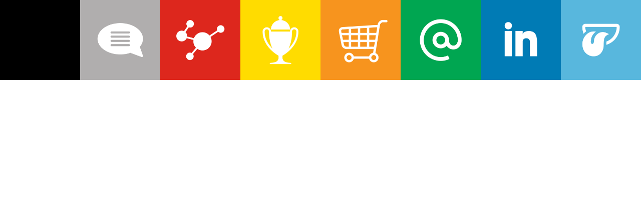

--- FILE ---
content_type: text/html; charset=UTF-8
request_url: http://martakrupinska.pl/slide_item/impose-chairs_01/
body_size: 5185
content:


<!doctype html>
  

<html class="no-js" >
  <head>
  <meta charset="utf-8">
  <meta http-equiv="x-ua-compatible" content="ie=edge">
  <meta name="viewport" content="width=device-width, initial-scale=1">
  <link href='https://fonts.googleapis.com/css?family=Lato&subset=latin,latin-ext' rel='stylesheet' type='text/css'>
  <link rel="icon" type="image/png" href="http://martakrupinska.pl/wp-content/themes/mk_portfolio/assets/images/favicon.png">
    <meta property="og:image" content="http://martakrupinska.pl/wp-content/themes/mk_portfolio/assets/images/DOTO_LOGO_SQUARE_apla_RGB_RED.jpg" />
    <meta property="og:type" content="website" />
    <meta property="og:title" content="Marta Krupińska · projektant · grafik · studio projektowe · design" />
    <meta property="og:url" content="http://martakrupinska.pl" />
    <meta property="og:site_name" content="Marta Krupińska · projektant · grafik · studio projektowe · design" />
    <meta property="og:description" content="Marta Krupińska · projektant · grafik · studio projektowe · design · grafika · ilustracja · rysunek · malarstwo · projektowanie · designer · graphic · design studio" />
    <title>Marta Krupińska &#8211; projektant · grafik · designer · graphic · design</title>
    <meta name="description" content="Marta Krupińska · projektant · grafik · studio projektowe · design · grafika · ilustracja · rysunek · malarstwo · projektowanie · designer · graphic · design studio" />
  <title>Impose chairs_01 &#8211; Marta Krupińska &#8211; projektant · grafik · designer · graphic · design</title>
<meta name='robots' content='max-image-preview:large' />
<script type="text/javascript">
window._wpemojiSettings = {"baseUrl":"https:\/\/s.w.org\/images\/core\/emoji\/14.0.0\/72x72\/","ext":".png","svgUrl":"https:\/\/s.w.org\/images\/core\/emoji\/14.0.0\/svg\/","svgExt":".svg","source":{"concatemoji":"http:\/\/martakrupinska.pl\/wp-includes\/js\/wp-emoji-release.min.js?ver=6.1.9"}};
/*! This file is auto-generated */
!function(e,a,t){var n,r,o,i=a.createElement("canvas"),p=i.getContext&&i.getContext("2d");function s(e,t){var a=String.fromCharCode,e=(p.clearRect(0,0,i.width,i.height),p.fillText(a.apply(this,e),0,0),i.toDataURL());return p.clearRect(0,0,i.width,i.height),p.fillText(a.apply(this,t),0,0),e===i.toDataURL()}function c(e){var t=a.createElement("script");t.src=e,t.defer=t.type="text/javascript",a.getElementsByTagName("head")[0].appendChild(t)}for(o=Array("flag","emoji"),t.supports={everything:!0,everythingExceptFlag:!0},r=0;r<o.length;r++)t.supports[o[r]]=function(e){if(p&&p.fillText)switch(p.textBaseline="top",p.font="600 32px Arial",e){case"flag":return s([127987,65039,8205,9895,65039],[127987,65039,8203,9895,65039])?!1:!s([55356,56826,55356,56819],[55356,56826,8203,55356,56819])&&!s([55356,57332,56128,56423,56128,56418,56128,56421,56128,56430,56128,56423,56128,56447],[55356,57332,8203,56128,56423,8203,56128,56418,8203,56128,56421,8203,56128,56430,8203,56128,56423,8203,56128,56447]);case"emoji":return!s([129777,127995,8205,129778,127999],[129777,127995,8203,129778,127999])}return!1}(o[r]),t.supports.everything=t.supports.everything&&t.supports[o[r]],"flag"!==o[r]&&(t.supports.everythingExceptFlag=t.supports.everythingExceptFlag&&t.supports[o[r]]);t.supports.everythingExceptFlag=t.supports.everythingExceptFlag&&!t.supports.flag,t.DOMReady=!1,t.readyCallback=function(){t.DOMReady=!0},t.supports.everything||(n=function(){t.readyCallback()},a.addEventListener?(a.addEventListener("DOMContentLoaded",n,!1),e.addEventListener("load",n,!1)):(e.attachEvent("onload",n),a.attachEvent("onreadystatechange",function(){"complete"===a.readyState&&t.readyCallback()})),(e=t.source||{}).concatemoji?c(e.concatemoji):e.wpemoji&&e.twemoji&&(c(e.twemoji),c(e.wpemoji)))}(window,document,window._wpemojiSettings);
</script>
<style type="text/css">
img.wp-smiley,
img.emoji {
	display: inline !important;
	border: none !important;
	box-shadow: none !important;
	height: 1em !important;
	width: 1em !important;
	margin: 0 0.07em !important;
	vertical-align: -0.1em !important;
	background: none !important;
	padding: 0 !important;
}
</style>
	<link rel='stylesheet' id='wp-block-library-css' href='http://martakrupinska.pl/wp-includes/css/dist/block-library/style.min.css?ver=6.1.9' type='text/css' media='all' />
<link rel='stylesheet' id='classic-theme-styles-css' href='http://martakrupinska.pl/wp-includes/css/classic-themes.min.css?ver=1' type='text/css' media='all' />
<style id='global-styles-inline-css' type='text/css'>
body{--wp--preset--color--black: #000000;--wp--preset--color--cyan-bluish-gray: #abb8c3;--wp--preset--color--white: #ffffff;--wp--preset--color--pale-pink: #f78da7;--wp--preset--color--vivid-red: #cf2e2e;--wp--preset--color--luminous-vivid-orange: #ff6900;--wp--preset--color--luminous-vivid-amber: #fcb900;--wp--preset--color--light-green-cyan: #7bdcb5;--wp--preset--color--vivid-green-cyan: #00d084;--wp--preset--color--pale-cyan-blue: #8ed1fc;--wp--preset--color--vivid-cyan-blue: #0693e3;--wp--preset--color--vivid-purple: #9b51e0;--wp--preset--gradient--vivid-cyan-blue-to-vivid-purple: linear-gradient(135deg,rgba(6,147,227,1) 0%,rgb(155,81,224) 100%);--wp--preset--gradient--light-green-cyan-to-vivid-green-cyan: linear-gradient(135deg,rgb(122,220,180) 0%,rgb(0,208,130) 100%);--wp--preset--gradient--luminous-vivid-amber-to-luminous-vivid-orange: linear-gradient(135deg,rgba(252,185,0,1) 0%,rgba(255,105,0,1) 100%);--wp--preset--gradient--luminous-vivid-orange-to-vivid-red: linear-gradient(135deg,rgba(255,105,0,1) 0%,rgb(207,46,46) 100%);--wp--preset--gradient--very-light-gray-to-cyan-bluish-gray: linear-gradient(135deg,rgb(238,238,238) 0%,rgb(169,184,195) 100%);--wp--preset--gradient--cool-to-warm-spectrum: linear-gradient(135deg,rgb(74,234,220) 0%,rgb(151,120,209) 20%,rgb(207,42,186) 40%,rgb(238,44,130) 60%,rgb(251,105,98) 80%,rgb(254,248,76) 100%);--wp--preset--gradient--blush-light-purple: linear-gradient(135deg,rgb(255,206,236) 0%,rgb(152,150,240) 100%);--wp--preset--gradient--blush-bordeaux: linear-gradient(135deg,rgb(254,205,165) 0%,rgb(254,45,45) 50%,rgb(107,0,62) 100%);--wp--preset--gradient--luminous-dusk: linear-gradient(135deg,rgb(255,203,112) 0%,rgb(199,81,192) 50%,rgb(65,88,208) 100%);--wp--preset--gradient--pale-ocean: linear-gradient(135deg,rgb(255,245,203) 0%,rgb(182,227,212) 50%,rgb(51,167,181) 100%);--wp--preset--gradient--electric-grass: linear-gradient(135deg,rgb(202,248,128) 0%,rgb(113,206,126) 100%);--wp--preset--gradient--midnight: linear-gradient(135deg,rgb(2,3,129) 0%,rgb(40,116,252) 100%);--wp--preset--duotone--dark-grayscale: url('#wp-duotone-dark-grayscale');--wp--preset--duotone--grayscale: url('#wp-duotone-grayscale');--wp--preset--duotone--purple-yellow: url('#wp-duotone-purple-yellow');--wp--preset--duotone--blue-red: url('#wp-duotone-blue-red');--wp--preset--duotone--midnight: url('#wp-duotone-midnight');--wp--preset--duotone--magenta-yellow: url('#wp-duotone-magenta-yellow');--wp--preset--duotone--purple-green: url('#wp-duotone-purple-green');--wp--preset--duotone--blue-orange: url('#wp-duotone-blue-orange');--wp--preset--font-size--small: 13px;--wp--preset--font-size--medium: 20px;--wp--preset--font-size--large: 36px;--wp--preset--font-size--x-large: 42px;--wp--preset--spacing--20: 0.44rem;--wp--preset--spacing--30: 0.67rem;--wp--preset--spacing--40: 1rem;--wp--preset--spacing--50: 1.5rem;--wp--preset--spacing--60: 2.25rem;--wp--preset--spacing--70: 3.38rem;--wp--preset--spacing--80: 5.06rem;}:where(.is-layout-flex){gap: 0.5em;}body .is-layout-flow > .alignleft{float: left;margin-inline-start: 0;margin-inline-end: 2em;}body .is-layout-flow > .alignright{float: right;margin-inline-start: 2em;margin-inline-end: 0;}body .is-layout-flow > .aligncenter{margin-left: auto !important;margin-right: auto !important;}body .is-layout-constrained > .alignleft{float: left;margin-inline-start: 0;margin-inline-end: 2em;}body .is-layout-constrained > .alignright{float: right;margin-inline-start: 2em;margin-inline-end: 0;}body .is-layout-constrained > .aligncenter{margin-left: auto !important;margin-right: auto !important;}body .is-layout-constrained > :where(:not(.alignleft):not(.alignright):not(.alignfull)){max-width: var(--wp--style--global--content-size);margin-left: auto !important;margin-right: auto !important;}body .is-layout-constrained > .alignwide{max-width: var(--wp--style--global--wide-size);}body .is-layout-flex{display: flex;}body .is-layout-flex{flex-wrap: wrap;align-items: center;}body .is-layout-flex > *{margin: 0;}:where(.wp-block-columns.is-layout-flex){gap: 2em;}.has-black-color{color: var(--wp--preset--color--black) !important;}.has-cyan-bluish-gray-color{color: var(--wp--preset--color--cyan-bluish-gray) !important;}.has-white-color{color: var(--wp--preset--color--white) !important;}.has-pale-pink-color{color: var(--wp--preset--color--pale-pink) !important;}.has-vivid-red-color{color: var(--wp--preset--color--vivid-red) !important;}.has-luminous-vivid-orange-color{color: var(--wp--preset--color--luminous-vivid-orange) !important;}.has-luminous-vivid-amber-color{color: var(--wp--preset--color--luminous-vivid-amber) !important;}.has-light-green-cyan-color{color: var(--wp--preset--color--light-green-cyan) !important;}.has-vivid-green-cyan-color{color: var(--wp--preset--color--vivid-green-cyan) !important;}.has-pale-cyan-blue-color{color: var(--wp--preset--color--pale-cyan-blue) !important;}.has-vivid-cyan-blue-color{color: var(--wp--preset--color--vivid-cyan-blue) !important;}.has-vivid-purple-color{color: var(--wp--preset--color--vivid-purple) !important;}.has-black-background-color{background-color: var(--wp--preset--color--black) !important;}.has-cyan-bluish-gray-background-color{background-color: var(--wp--preset--color--cyan-bluish-gray) !important;}.has-white-background-color{background-color: var(--wp--preset--color--white) !important;}.has-pale-pink-background-color{background-color: var(--wp--preset--color--pale-pink) !important;}.has-vivid-red-background-color{background-color: var(--wp--preset--color--vivid-red) !important;}.has-luminous-vivid-orange-background-color{background-color: var(--wp--preset--color--luminous-vivid-orange) !important;}.has-luminous-vivid-amber-background-color{background-color: var(--wp--preset--color--luminous-vivid-amber) !important;}.has-light-green-cyan-background-color{background-color: var(--wp--preset--color--light-green-cyan) !important;}.has-vivid-green-cyan-background-color{background-color: var(--wp--preset--color--vivid-green-cyan) !important;}.has-pale-cyan-blue-background-color{background-color: var(--wp--preset--color--pale-cyan-blue) !important;}.has-vivid-cyan-blue-background-color{background-color: var(--wp--preset--color--vivid-cyan-blue) !important;}.has-vivid-purple-background-color{background-color: var(--wp--preset--color--vivid-purple) !important;}.has-black-border-color{border-color: var(--wp--preset--color--black) !important;}.has-cyan-bluish-gray-border-color{border-color: var(--wp--preset--color--cyan-bluish-gray) !important;}.has-white-border-color{border-color: var(--wp--preset--color--white) !important;}.has-pale-pink-border-color{border-color: var(--wp--preset--color--pale-pink) !important;}.has-vivid-red-border-color{border-color: var(--wp--preset--color--vivid-red) !important;}.has-luminous-vivid-orange-border-color{border-color: var(--wp--preset--color--luminous-vivid-orange) !important;}.has-luminous-vivid-amber-border-color{border-color: var(--wp--preset--color--luminous-vivid-amber) !important;}.has-light-green-cyan-border-color{border-color: var(--wp--preset--color--light-green-cyan) !important;}.has-vivid-green-cyan-border-color{border-color: var(--wp--preset--color--vivid-green-cyan) !important;}.has-pale-cyan-blue-border-color{border-color: var(--wp--preset--color--pale-cyan-blue) !important;}.has-vivid-cyan-blue-border-color{border-color: var(--wp--preset--color--vivid-cyan-blue) !important;}.has-vivid-purple-border-color{border-color: var(--wp--preset--color--vivid-purple) !important;}.has-vivid-cyan-blue-to-vivid-purple-gradient-background{background: var(--wp--preset--gradient--vivid-cyan-blue-to-vivid-purple) !important;}.has-light-green-cyan-to-vivid-green-cyan-gradient-background{background: var(--wp--preset--gradient--light-green-cyan-to-vivid-green-cyan) !important;}.has-luminous-vivid-amber-to-luminous-vivid-orange-gradient-background{background: var(--wp--preset--gradient--luminous-vivid-amber-to-luminous-vivid-orange) !important;}.has-luminous-vivid-orange-to-vivid-red-gradient-background{background: var(--wp--preset--gradient--luminous-vivid-orange-to-vivid-red) !important;}.has-very-light-gray-to-cyan-bluish-gray-gradient-background{background: var(--wp--preset--gradient--very-light-gray-to-cyan-bluish-gray) !important;}.has-cool-to-warm-spectrum-gradient-background{background: var(--wp--preset--gradient--cool-to-warm-spectrum) !important;}.has-blush-light-purple-gradient-background{background: var(--wp--preset--gradient--blush-light-purple) !important;}.has-blush-bordeaux-gradient-background{background: var(--wp--preset--gradient--blush-bordeaux) !important;}.has-luminous-dusk-gradient-background{background: var(--wp--preset--gradient--luminous-dusk) !important;}.has-pale-ocean-gradient-background{background: var(--wp--preset--gradient--pale-ocean) !important;}.has-electric-grass-gradient-background{background: var(--wp--preset--gradient--electric-grass) !important;}.has-midnight-gradient-background{background: var(--wp--preset--gradient--midnight) !important;}.has-small-font-size{font-size: var(--wp--preset--font-size--small) !important;}.has-medium-font-size{font-size: var(--wp--preset--font-size--medium) !important;}.has-large-font-size{font-size: var(--wp--preset--font-size--large) !important;}.has-x-large-font-size{font-size: var(--wp--preset--font-size--x-large) !important;}
.wp-block-navigation a:where(:not(.wp-element-button)){color: inherit;}
:where(.wp-block-columns.is-layout-flex){gap: 2em;}
.wp-block-pullquote{font-size: 1.5em;line-height: 1.6;}
</style>
<link rel='stylesheet' id='sage/css-css' href='http://martakrupinska.pl/wp-content/themes/mk_portfolio/dist/styles/main.css' type='text/css' media='all' />
<script type='text/javascript' src='http://martakrupinska.pl/wp-includes/js/jquery/jquery.min.js?ver=3.6.1' id='jquery-core-js'></script>
<script type='text/javascript' src='http://martakrupinska.pl/wp-includes/js/jquery/jquery-migrate.min.js?ver=3.3.2' id='jquery-migrate-js'></script>
<link rel="https://api.w.org/" href="http://martakrupinska.pl/wp-json/" /><link rel="EditURI" type="application/rsd+xml" title="RSD" href="http://martakrupinska.pl/xmlrpc.php?rsd" />
<link rel="wlwmanifest" type="application/wlwmanifest+xml" href="http://martakrupinska.pl/wp-includes/wlwmanifest.xml" />
<meta name="generator" content="WordPress 6.1.9" />
<link rel="canonical" href="http://martakrupinska.pl/slide_item/impose-chairs_01/" />
<link rel='shortlink' href='http://martakrupinska.pl/?p=691' />
<link rel="alternate" type="application/json+oembed" href="http://martakrupinska.pl/wp-json/oembed/1.0/embed?url=http%3A%2F%2Fmartakrupinska.pl%2Fslide_item%2Fimpose-chairs_01%2F" />
<link rel="alternate" type="text/xml+oembed" href="http://martakrupinska.pl/wp-json/oembed/1.0/embed?url=http%3A%2F%2Fmartakrupinska.pl%2Fslide_item%2Fimpose-chairs_01%2F&#038;format=xml" />
<style type="text/css">.recentcomments a{display:inline !important;padding:0 !important;margin:0 !important;}</style><link rel="alternate" href="http://martakrupinska.pl/slide_item/impose-chairs_01/" hreflang="pl" /><link rel="alternate" href="http://martakrupinska.pl/en/slide_item/impose-chairs_01/" hreflang="en" /><link rel="icon" href="http://martakrupinska.pl/wp-content/uploads/2021/01/MARTAKRUPINSKA_FAVICON-150x150.png" sizes="32x32" />
<link rel="icon" href="http://martakrupinska.pl/wp-content/uploads/2021/01/MARTAKRUPINSKA_FAVICON.png" sizes="192x192" />
<link rel="apple-touch-icon" href="http://martakrupinska.pl/wp-content/uploads/2021/01/MARTAKRUPINSKA_FAVICON.png" />
<meta name="msapplication-TileImage" content="http://martakrupinska.pl/wp-content/uploads/2021/01/MARTAKRUPINSKA_FAVICON.png" />
</head>
  <body class="slide_item-template-default single single-slide_item postid-691 impose-chairs_01 sidebar-primary">
    <!--[if lt IE 9]>
      <div class="alert alert-warning">
        You are using an <strong>outdated</strong> browser. Please <a href="http://browsehappy.com/">upgrade your browser</a> to improve your experience.      </div>
    <![endif]-->
    <div class="mobile-menu js-mobile-menu-button">
  <span></span>
  <span></span>
  <span></span>
  <span></span>
</div>
<header class="banner main-menu js-main-menu" role="banner">
  <div>
    
    <script>
        var pageURL = "http://martakrupinska.pl/impose-chairs_01/";
    </script>
        <ul class="main_nav">
    <li class="menu_item portfolio-item">
                    <a href="http://martakrupinska.pl/o-firmie/"  class="menu-item-link js-menu-item-link js-portfolio-item-link">
                        <img src="http://martakrupinska.pl/wp-content/uploads/2020/12/03_ABOUT_A.png" alt="" data-icon="http://martakrupinska.pl/wp-content/uploads/2020/12/03_ABOUT_A.png" data-icon-hover="http://martakrupinska.pl/wp-content/uploads/2020/12/03_ABOUT_B.png" class="js-menu-item-icon js-portfolio-item-icon">
                    </a>
                  </li><li class="menu_item portfolio-item">
                    <a href="http://martakrupinska.pl/o-mnie/"  class="menu-item-link js-menu-item-link js-portfolio-item-link">
                        <img src="http://martakrupinska.pl/wp-content/uploads/2015/09/02_ABOUT_A.png" alt="" data-icon="http://martakrupinska.pl/wp-content/uploads/2015/09/02_ABOUT_A.png" data-icon-hover="http://martakrupinska.pl/wp-content/uploads/2015/09/02_ABOUT_B.png" class="js-menu-item-icon js-portfolio-item-icon">
                    </a>
                  </li><li class="menu_item portfolio-item">
                    <a href="http://martakrupinska.pl/spectrum/"  class="menu-item-link js-menu-item-link js-portfolio-item-link">
                        <img src="http://martakrupinska.pl/wp-content/uploads/2020/12/03_SPECTRUM_A_02.png" alt="" data-icon="http://martakrupinska.pl/wp-content/uploads/2020/12/03_SPECTRUM_A_02.png" data-icon-hover="http://martakrupinska.pl/wp-content/uploads/2020/12/03_SPECTRUM_B_02.png" class="js-menu-item-icon js-portfolio-item-icon">
                    </a>
                  </li><li class="menu_item portfolio-item">
                    <a href="http://martakrupinska.pl/nagrody/"  class="menu-item-link js-menu-item-link js-portfolio-item-link">
                        <img src="http://martakrupinska.pl/wp-content/uploads/2015/09/04_NAGRODY_A.png" alt="" data-icon="http://martakrupinska.pl/wp-content/uploads/2015/09/04_NAGRODY_A.png" data-icon-hover="http://martakrupinska.pl/wp-content/uploads/2015/09/04_NAGRODY_B.png" class="js-menu-item-icon js-portfolio-item-icon">
                    </a>
                  </li><li class="menu_item portfolio-item">
                    <a href="http://martakrupinska.pl/sklep/"  class="menu-item-link js-menu-item-link js-portfolio-item-link">
                        <img src="http://martakrupinska.pl/wp-content/uploads/2015/09/05_SKLEP_A.png" alt="" data-icon="http://martakrupinska.pl/wp-content/uploads/2015/09/05_SKLEP_A.png" data-icon-hover="http://martakrupinska.pl/wp-content/uploads/2015/09/05_SKLEP_B.png" class="js-menu-item-icon js-portfolio-item-icon">
                    </a>
                  </li><li class="menu_item portfolio-item">
                    <a href="http://martakrupinska.pl/kontakt/"  class="menu-item-link js-menu-item-link js-portfolio-item-link">
                        <img src="http://martakrupinska.pl/wp-content/uploads/2020/12/06_KONTAKT_A_03.png" alt="" data-icon="http://martakrupinska.pl/wp-content/uploads/2020/12/06_KONTAKT_A_03.png" data-icon-hover="http://martakrupinska.pl/wp-content/uploads/2020/12/06_KONTAKT_B_03.png" class="js-menu-item-icon js-portfolio-item-icon">
                    </a>
                  </li><li class="menu_item portfolio-item">
                    <a href="https://www.linkedin.com/in/martakrupi%C5%84ska/" target="_blank" >
                        <img src="http://martakrupinska.pl/wp-content/uploads/2015/09/07_LINKED-IN_A.png" alt="" data-icon="http://martakrupinska.pl/wp-content/uploads/2015/09/07_LINKED-IN_A.png" data-icon-hover="http://martakrupinska.pl/wp-content/uploads/2015/09/07_LINKED-IN_B.png" class="js-menu-item-icon js-portfolio-item-icon">
                    </a>
                  </li><li class="menu_item portfolio-item">
                    <a href="http://martakrupinska.pl/jezyk/"  class="menu-item-link js-menu-item-link js-portfolio-item-link">
                        <img src="http://martakrupinska.pl/wp-content/uploads/2015/09/08_JEZYK_A.png" alt="" data-icon="http://martakrupinska.pl/wp-content/uploads/2015/09/08_JEZYK_A.png" data-icon-hover="http://martakrupinska.pl/wp-content/uploads/2015/09/08_JEZYK_B.png" class="js-menu-item-icon js-portfolio-item-icon">
                    </a>
                  </li>    </ul>
  </div>
</header>
<div class="container">
  <div class="ajax-page-container js-ajax-page-container"></div>
</div>
    <div class="wrap" role="document">
      <div class="content">
        <main class="main-wrapper">
              
          </main><!-- /.main -->
              </div><!-- /.content -->
    </div><!-- /.wrap -->
    <footer class="content-info" role="contentinfo">
  <div class="container">
      </div>
</footer>
<script type='text/javascript' id='sublanguage-ajax-js-extra'>
/* <![CDATA[ */
var sublanguage = {"current":"pl","languages":[{"name":"Polski","slug":"pl","id":"118","prefix":"_pl_","tag":"","locale":"","isDefault":true,"isMain":true,"isSub":false,"home_url":"http:\/\/martakrupinska.pl"},{"name":"English","slug":"en","id":"119","prefix":"_en_","tag":"","locale":"en_US","isDefault":false,"isMain":false,"isSub":true,"home_url":"http:\/\/martakrupinska.pl\/en"}],"query_var":"language","post_type_options":{"post":{"translatable":true},"page":{"translatable":true}},"gutenberg":{"tag":"<!-- wp:sublanguage\/language-manager {\"current_language\":\"%s\"} \/-->","reg":"<!-- wp:sublanguage\/language-manager \\{\"current_language\":\"([^\"]+)\"\\} \/-->"}};
/* ]]> */
</script>
<script type='text/javascript' src='http://martakrupinska.pl/wp-content/plugins/sublanguage/js/ajax.js?ver=6.1.9' id='sublanguage-ajax-js'></script>
<script type='text/javascript' src='http://martakrupinska.pl/wp-content/themes/mk_portfolio/dist/scripts/modernizr.js' id='modernizr-js'></script>
<script type='text/javascript' src='http://martakrupinska.pl/wp-content/themes/mk_portfolio/dist/scripts/swiper.min.js' id='swiper-js'></script>
<script type='text/javascript' src='http://martakrupinska.pl/wp-content/themes/mk_portfolio/dist/scripts/jquery.simplyscroll.min.js' id='simply_scroll-js'></script>
<script type='text/javascript' src='http://martakrupinska.pl/wp-content/themes/mk_portfolio/dist/scripts/main.js' id='sage/js-js'></script>
  </body>
</html>



